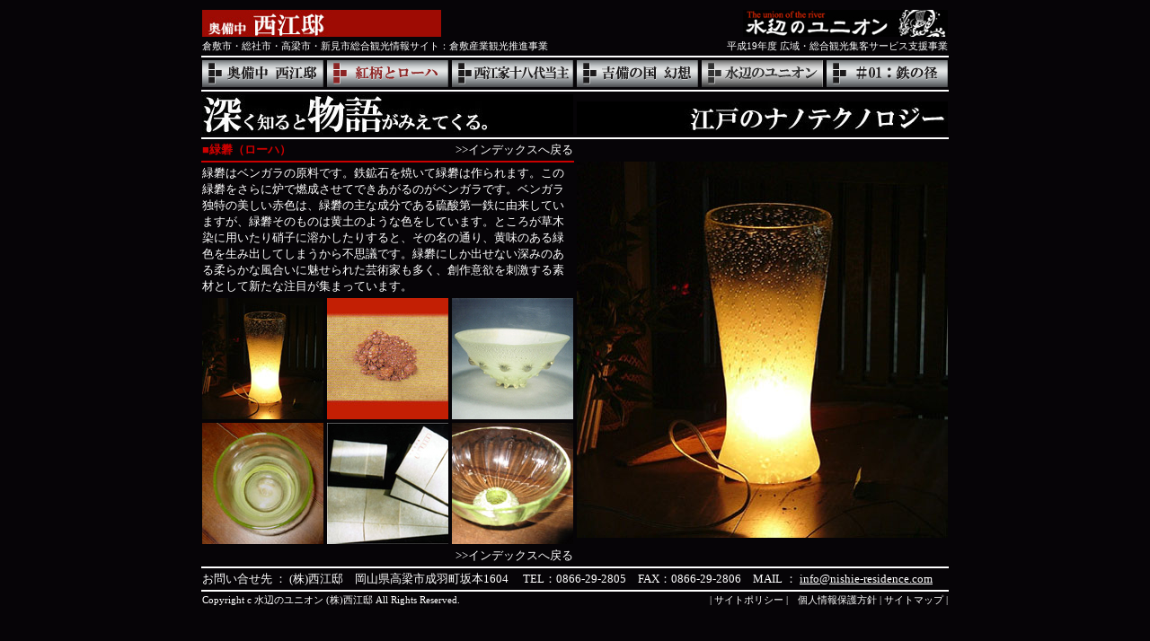

--- FILE ---
content_type: text/html
request_url: http://nishie-residence.com/union/03industrial/industrial2.html
body_size: 5849
content:
<!DOCTYPE HTML PUBLIC "-//W3C//DTD HTML 4.01 Transitional//EN">
<HTML>
<HEAD>
<META http-equiv="Content-Type" content="text/html; charset=Shift_JIS">
<META http-equiv="Content-Style-Type" content="text/css">
<META name="GENERATOR" content="IBM WebSphere Studio Homepage Builder Version 11.0.0.0 for Windows">
<TITLE>奥備中 西江邸－紅柄とローハ2</TITLE>
</HEAD>
<BODY bgcolor="#060407" text="#ffffff" link="#ffffff" vlink="#ffffff" alink="#ffff00">
<CENTER>
<TABLE style="font-size : 8pt;" width="810">
  <COL span="6" width="135">
  <TBODY>
    <TR>
      <TD colspan="3"><A href="../index.html"><IMG src="nishielogo.jpg" width="266" height="30" border="0" alt="奥備中 西江邸TOPへ"></A></TD>
      <TD align="right" colspan="3"><A href="http://www.w-union.jp/19union/" target="_blank"><IMG src="unionlogo.jpg" width="228" height="30" border="0" alt="倉敷産業観光ユニオンTOPへ"></A></TD>
    </TR>
    <TR>
      <TD colspan="3">倉敷市・総社市・高梁市・新見市総合観光情報サイト：倉敷産業観光推進事業</TD>
      <TD colspan="3" align="right">平成19年度 広域・総合観光集客サービス支援事業</TD>
    </TR>
    <TR>
      <TD colspan="6" bgcolor="#ffffff"></TD>
    </TR>
    <TR>
      <TD><A id="_HPB_ROLLOVER2" href="../tourism.html"><IMG src="btn021.png" width="135" height="30" border="0" name="_HPB_ROLLOVER2" alt="吉備の国流の見所"></A></TD>
      <TD><A href="../industrial.html"><IMG src="btn032.png" width="135" height="30" border="0" alt="産業遺産への誘い"></A></TD>
      <TD><A id="_HPB_ROLLOVER4" href="../concierge.html"><IMG src="btn041.png" width="135" height="30" border="0" name="_HPB_ROLLOVER4" alt="龍の末裔たち"></A></TD>
      <TD><A id="_HPB_ROLLOVER6" href="../kibi.html"><IMG src="btn061.png" width="135" height="30" border="0" name="_HPB_ROLLOVER6" alt="吉備の国幻想"></A></TD>
      <TD><A id="_HPB_ROLLOVER1" href="../union.html"><IMG src="btn011.png" width="135" height="30" border="0" name="_HPB_ROLLOVER1" alt="倉敷産業観光ユニオンとは…"></A></TD>
      <TD><A id="_HPB_ROLLOVER5" href="../iron.html"><IMG src="btn051.png" width="135" height="30" border="0" name="_HPB_ROLLOVER5" alt="シリーズ企画：鉄の径"></A></TD>
    </TR>
    <TR>
      <TD colspan="6" bgcolor="#ffffff"></TD>
    </TR>
    <TR>
      <TD colspan="3" valign="bottom"><IMG src="copy.jpg" width="413" height="45" border="0"></TD>
      <TD colspan="3" align="right" valign="bottom"><IMG src="copy0.jpg" width="413" height="37" border="0"></TD>
    </TR>
    <TR>
      <TD colspan="6" bgcolor="#ffffff"></TD>
    </TR>
    <TR>
      <TD colspan="2" style="font-size : 10pt;line-height : 14pt;"><FONT color="#cc0000"><B>■緑礬（ローハ）</B></FONT></TD>
      <TD style="font-size : 10pt;line-height : 14pt;" align="right"><A style="font-size : 10pt;text-decoration : none;" href="../industrial.html">&gt;&gt;インデックスへ戻る</A></TD>
      <TD colspan="3" valign="top" style="font-size : 10pt;line-height : 14pt;" align="right"></TD>
    </TR>
    <TR>
      <TD colspan="3" bgcolor="#cc0000"></TD>
      <TD colspan="3" valign="top" style="font-size : 10pt;line-height : 14pt;" align="right" rowspan="4"><IMG src="i2/00.jpg" width="413" height="419" border="0"></TD>
    </TR>
    <TR>
      <TD colspan="3" style="font-size : 10pt;line-height : 14pt;">緑礬はベンガラの原料です。鉄鉱石を焼いて緑礬は作られます。この緑礬をさらに炉で燃成させてできあがるのがベンガラです。ベンガラ独特の美しい赤色は、緑礬の主な成分である硫酸第一鉄に由来していますが、緑礬そのものは黄土のような色をしています。ところが草木染に用いたり硝子に溶かしたりすると、その名の通り、黄味のある緑色を生み出してしまうから不思議です。緑礬にしか出せない深みのある柔らかな風合いに魅せられた芸術家も多く、創作意欲を刺激する素材として新たな注目が集まっています。　　</TD>
    </TR>
    <TR>
      <TD><IMG src="i2/05.jpg" width="135" height="135" border="0"></TD>
      <TD><IMG src="i2/01.jpg" width="135" height="135" border="0"></TD>
      <TD><IMG src="i2/02.jpg" width="135" height="135" border="0"></TD>
    </TR>
    <TR>
      <TD><IMG src="i2/03.jpg" width="135" height="135" border="0"></TD>
      <TD><IMG src="i2/06.jpg" width="135" height="135" border="0"></TD>
      <TD><IMG src="i2/04.jpg" width="135" height="135" border="0"></TD>
    </TR>
    <TR>
      <TD colspan="3" align="right" style="font-size : 10pt;"><A style="font-size : 10pt;text-decoration : none;" href="../industrial.html">&gt;&gt;インデックスへ戻る</A></TD>
      <TD colspan="3" valign="top" style="font-size : 10pt;line-height : 14pt;" align="right"></TD>
    </TR>
    <TR>
      <TD colspan="6" bgcolor="#ffffff"></TD>
    </TR>
    <TR>
      <TD colspan="6" style="font-size : 10pt;">お問い合せ先 ： (株)西江邸　岡山県高梁市成羽町坂本1604 　TEL：0866-29-2805　FAX：0866-29-2806　MAIL
      ： <A href="mailto:info@nishie-residence.com?Subject=倉敷産業観光ユニオン西江邸ＨＰからのお問い合せ">info@nishie-residence.com</A></TD>
    </TR>
    <TR>
      <TD colspan="6" bgcolor="#ffffff"></TD>
    </TR>
    <TR>
      <TD colspan="3">Copyright c 水辺のユニオン (株)西江邸 All Rights Reserved.</TD>
      <TD colspan="3" align="right">| <A style="text-decoration : none;" href="../sp.html">サイトポリシー</A> |　<A style="text-decoration : none;" href="../psp.html">個人情報保護方針</A> | <A style="text-decoration : none;" href="../sm.html">サイトマップ</A> |</TD>
    </TR>
  </TBODY>
</TABLE>
</CENTER>

 
<script type="text/javascript">

  var _gaq = _gaq || [];
  _gaq.push(['_setAccount', 'UA-36186867-1']);
  _gaq.push(['_trackPageview']);

  (function() {
    var ga = document.createElement('script'); ga.type = 'text/javascript'; ga.async = true;
    ga.src = ('https:' == document.location.protocol ? 'https://ssl' : 'http://www') + '.google-analytics.com/ga.js';
    var s = document.getElementsByTagName('script')[0]; s.parentNode.insertBefore(ga, s);
  })();

</script>

</BODY>
</HTML>